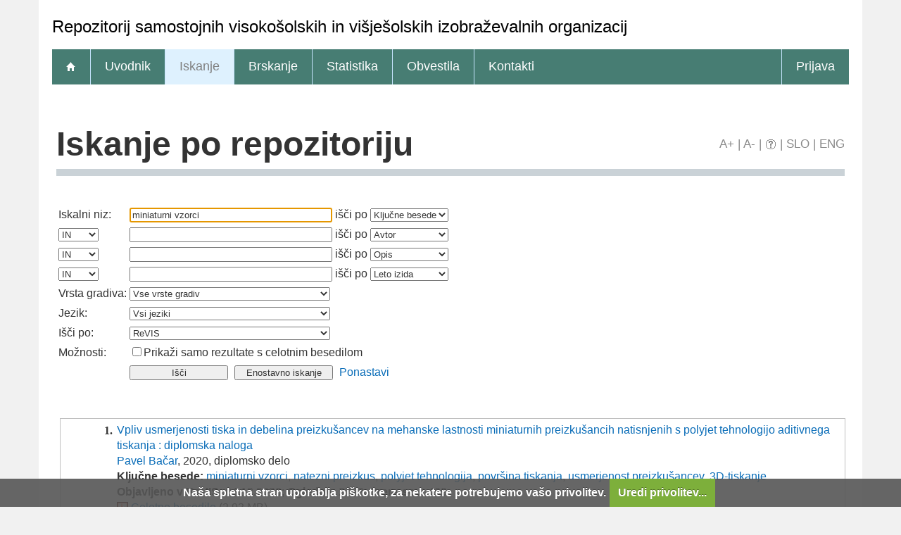

--- FILE ---
content_type: text/html; charset=UTF-8
request_url: http://revis.openscience.si/Iskanje.php?type=napredno&lang=slv&stl0=KljucneBesede&niz0=miniaturni+vzorci
body_size: 6650
content:
<!DOCTYPE html>
<html lang="sl" xml:lang="sl">
<head>
  <meta name="viewport" content="width=device-width, initial-scale=1">
  <meta charset="utf-8">
  <meta name="keywords" content="ReVIS, Repozitorij samostojnih visokošolskih in višješolskih izobraževalnih organizacij, repozitorij, digitalna knjižnica, knjižnica" />
<meta name="description" content="Repozitorij samostojnih in visokošolskih in višješolskih izobraževalnih organizacij: diplomska, magistrska in doktorska dela; publikacije, raziskovalni podatki in drugi raziskovalni rezultati članic repozitorija." />
<title>ReVIS - Iskanje</title>
<link href="teme/revis/css/icofont.min.css?v=1700" rel="stylesheet" />
<link href="teme/revis/css/print.css?v=1700" type="text/css" rel="stylesheet" media="print" />
<link href="teme/revis/css/style.css?v=1700" type="text/css" rel="stylesheet" title="default" />
<!--[if IE]>
<link href="teme/revis/css/style_ie.css?v=1700" type="text/css" rel="stylesheet" title="IE" />
<![endif]-->
<link rel="icon" href="teme/revis/img/favicon.ico" type="image/x-icon" />
<script type="text/javascript">
var cfgTema = 'teme/revis/';
var cfgLangID = 'slv';
var cfgSupportMail = 'repozitorij.um@guest.arnes.si';
var cfgSearchIndexURL = 'http://localhost:8080/revis/elastic/';
var cfgAppBaseURL = 'https://revis.openscience.si/';
var cfgAppApiURL = 'api/';
var cfgKratica = 'ReVIS';
var cfgFacetSide = 'right';
var cfgImaOpis = true;
var cfgLogoPath = cfgTema + 'img/logo/';
var cfgImgPath = cfgTema + 'img/';
</script>
<script src="js/jquery.min.js" type="text/JavaScript"></script>
<script src="js/lang_slv.js?v=1700" type="text/JavaScript"></script>
<script src="js/script.js?v=1700" type="text/JavaScript"></script>
<script src="js/jquery.rating.min.js" type="text/javascript"></script>
<script src="js/textsizer.js?v=1700" type="text/javascript"></script>
<script src="js/cookieLaw.js?v=1700" type="text/javascript"></script>
	<script type="text/javascript" src="js/common.js"></script>
 <link rel="search"
      type="application/opensearchdescription+xml"
      href="ajax.php?cmd=getOpenSearchXml&lang=slv"
      title="DKUM (sl)" /><script src='https://cdnjs.cloudflare.com/ajax/libs/mathjax/2.7.1/MathJax.js?config=TeX-AMS-MML_HTMLorMML'></script><script>MathJax.Hub.Config(
    {tex2jax: {
      inlineMath: [['\▫$','$\▫'], ['$','$'], ['\\(','\\)']],
      processEscapes: true,
      ignoreClass: 'tex2jax_ignore',
      processClass: 'tex2jax_do'
    }});</script>
</head>
<body>
    <a id="top"></a><noscript><div class="NoScript">  <h1>Vaš brskalnik ne omogoča JavaScript!</h1>JavaScript je nujen za pravilno delovanje teh spletnih strani.
    Omogočite JavaScript ali uporabite sodobnejši brskalnik.</div></noscript>
    <header>
      <noscript><div class="NoScript">  <h1>Vaš brskalnik ne omogoča JavaScript!</h1>JavaScript je nujen za pravilno delovanje teh spletnih strani.
    Omogočite JavaScript ali uporabite sodobnejši brskalnik.</div></noscript>
      <div class="rung_title headblock">
                <div class="container" style="font-size:24px">
          Repozitorij samostojnih visokošolskih in višješolskih izobraževalnih organizacij        </div>
      </div>
      <nav class="rung">
        <div class="container">
          <a href="info/index.php/slo/"><div class="ico_home"></div></a><a href="info/index.php/slo/uvodnik">Uvodnik</a><a href="Iskanje.php?lang=slv" class="sel">Iskanje</a><a href="Brskanje.php?lang=slv">Brskanje</a><a href="Statistika.php?lang=slv">Statistika</a><a href="info/index.php/slo/obvestila">Obvestila</a><a href="info/index.php/slo/kontakti">Kontakti</a><a href="prijava.php?lang=slv" class="prijavaNi" id="btnPrijava">Prijava</a>        </div>
      </nav>
    </header>
    <div class="platno">
      <section class="Vsebina">
                <h1>
            Iskanje po repozitoriju            <div id="pageTools">
              <a href="javascript:ts('Vsebina',1)"
                title="Povečaj velikost besedila">A+</a>
              <span>|</span>
              <a href="javascript:ts('Vsebina',-1)"
                title="Zmanjšaj velikost besedila">A-</a>
              <span>|</span>
              <a href="javascript:showHelp('javno.iskanje&amp;lang=slv')" ><img src="teme/revis/img/vprasaj.gif" alt="Pomoč" title="Pomoč" /></a><span> |</span>
              <a href="http://revis.openscience.si/Iskanje.php?type=napredno&lang=slv&stl0=KljucneBesede&niz0=miniaturni+vzorci"
                title="Slovenščina">SLO</a>
              <span>|</span>
              <a href="http://revis.openscience.si/Iskanje.php?type=napredno&lang=eng&stl0=KljucneBesede&niz0=miniaturni+vzorci"
                title="English">ENG</a>
            </div>
          </h1><form name="form" method="get" action="Iskanje.php">
  <input type="hidden" name="type" value="napredno" />
  <input type="hidden" name="lang" value="slv" />	<div class="PrvaStran">
<table class="Iskanje"><tr><td>Iskalni niz:</td><td><input class="IskalniNiz" type="text" name="niz0" onkeydown="Iskanje_onKeyDown(event);" value="miniaturni vzorci" autofocus /> išči po <select name="stl0" id="stl0"><option value="Naslov">Naslov</option><option value="Avtor">Avtor</option><option value="Opis">Opis</option><option value="KljucneBesede" selected="selected">Ključne besede</option><option value="LetoIzida">Leto izida</option></select></td></tr><tr><td><select name="op1" id="op1"><option value="AND" selected="selected">IN</option><option value="OR">ALI</option><option value="AND NOT">IN NE</option></select></td><td><input class="IskalniNiz" type="text" name="niz1" onkeydown="Iskanje_onKeyDown(event);" value="" /> išči po <select name="stl1" id="stl1"><option value="Naslov">Naslov</option><option value="Avtor" selected="selected">Avtor</option><option value="Opis">Opis</option><option value="KljucneBesede">Ključne besede</option><option value="LetoIzida">Leto izida</option></select></td></tr><tr><td><select name="op2" id="op2"><option value="AND" selected="selected">IN</option><option value="OR">ALI</option><option value="AND NOT">IN NE</option></select></td><td><input class="IskalniNiz" type="text" name="niz2" onkeydown="Iskanje_onKeyDown(event);" value="" /> išči po <select name="stl2" id="stl2"><option value="Naslov">Naslov</option><option value="Avtor">Avtor</option><option value="Opis" selected="selected">Opis</option><option value="KljucneBesede">Ključne besede</option><option value="LetoIzida">Leto izida</option></select></td></tr><tr><td><select name="op3" id="op3"><option value="AND" selected="selected">IN</option><option value="OR">ALI</option><option value="AND NOT">IN NE</option></select></td><td><input class="IskalniNiz" type="text" name="niz3" onkeydown="Iskanje_onKeyDown(event);" value="" /> išči po <select name="stl3" id="stl3"><option value="Naslov">Naslov</option><option value="Avtor">Avtor</option><option value="Opis">Opis</option><option value="KljucneBesede">Ključne besede</option><option value="LetoIzida" selected="selected">Leto izida</option></select></td></tr><tr><td><label for="vrsta">Vrsta gradiva:</label></td><td><select id="vrsta" name="vrsta"><option value="0" selected="selected">Vse vrste gradiv</option><option value="1">1 Članki in drugi sestavni deli</option><option value="2">2 Monografije in druga zaključena dela</option><option value="3">3 Izvedena dela (dogodki)</option><option value="4">4 Raziskovalni podatki</option></select></td></tr><tr><td><label for="jezik">Jezik:</label></td><td><select name="jezik" id="jezik"><option value="0">Vsi jeziki</option><option value="1060">Slovenski jezik</option><option value="1033">Angleški jezik</option><option value="1031">Nemški jezik</option><option value="1050">Hrvaški jezik</option><option value="2074">Srbski jezik</option><option value="1078">Afrikanski jezik</option><option value="1052">Albanski jezik</option><option value="1025">Arabski jezik</option><option value="1067">Armenski jezik</option><option value="1068">Azerbajdžanski jezik</option><option value="1069">Baskovski jezik</option><option value="1059">Beloruski jezik</option><option value="1026">Bolgarski jezik</option><option value="5146">Bosanski jezik</option><option value="9010">Cerkvenoslovanski jezik</option><option value="1029">Češki jezik</option><option value="9001">Črnogorski jezik</option><option value="1030">Danski jezik</option><option value="9020">Esperanto</option><option value="1061">Estonski jezik</option><option value="1035">Finski jezik</option><option value="1036">Francoski jezik</option><option value="1032">Grški jezik</option><option value="1079">Gruzinski jezik</option><option value="1037">Hebrejski jezik</option><option value="1081">Hindijski jezik</option><option value="2108">Irski jezik</option><option value="1039">Islandski jezik</option><option value="1040">Italijanski jezik</option><option value="1041">Japonski jezik</option><option value="1027">Katalonski jezik</option><option value="1087">Kazaški jezik</option><option value="2052">Kitajski jezik</option><option value="1042">Korejski jezik</option><option value="1142">Latinski jezik</option><option value="1062">Latvijski jezik</option><option value="1063">Litvanski jezik</option><option value="1038">Madžarski jezik</option><option value="1071">Makedonski jezik</option><option value="1082">Malteški jezik</option><option value="3079">Nemški jezik (Avstrija)</option><option value="1043">Nizozemski jezik</option><option value="2067">Nizozemski jezik (Belgija)</option><option value="1044">Norveški jezik</option><option value="2068">Norveški jezik (Nynorsk)</option><option value="1065">Perzijski jezik</option><option value="1045">Poljski jezik</option><option value="2070">Portugalski jezik</option><option value="1048">Romunski jezik</option><option value="1049">Ruski jezik</option><option value="1103">Sanskrt</option><option value="10">Slovanski jezik (ostali)</option><option value="1051">Slovaški jezik</option><option value="3098">Srbski jezik (cirilica)</option><option value="1089">Svahili</option><option value="1034">Španski jezik</option><option value="1053">Švedski jezik</option><option value="1055">Turški jezik</option><option value="1058">Ukrajinski jezik</option><option value="1106">Valižanski jezik</option><option value="9980">Brez jezikovne vsebine</option><option value="1">Ni določen</option><option value="20">Večjezični</option><option value="9999">Neznan jezik</option><option value="9990">Ostali</option></select></td></tr>
				<tr><td><label for="vir">Išči po:</label></td>
        <td><select id="vir" name="vir">
					<option value="dk" >ReVIS</option><option value="67">&nbsp;&nbsp;&nbsp;&nbsp;AREMA - AREMA – Visoka šola za logistiko in management Rogaška Slatina</option><option value="53">&nbsp;&nbsp;&nbsp;&nbsp;AVA - Akademija za vizualne umetnosti</option><option value="63">&nbsp;&nbsp;&nbsp;&nbsp;B&B - B&B izobraževanje in usposabljanje d.o.o.</option><option value="55">&nbsp;&nbsp;&nbsp;&nbsp;BCN - Biotehniški center Naklo</option><option value="76">&nbsp;&nbsp;&nbsp;&nbsp;BIC LJ - Biotehniški izobraževalni center Ljubljana</option><option value="56">&nbsp;&nbsp;&nbsp;&nbsp;EMUNI - Euro-Mediterranean University</option><option value="68">&nbsp;&nbsp;&nbsp;&nbsp;EŠNM-VŠŠ - Ekonomska šola Novo mesto, Višja strokovna šola</option><option value="46">&nbsp;&nbsp;&nbsp;&nbsp;EVRO-PF - Nova Univerza - Evropska pravna fakulteta</option><option value="50">&nbsp;&nbsp;&nbsp;&nbsp;FD - Fakulteta za dizajn, samostojni visokošolski zavod</option><option value="47">&nbsp;&nbsp;&nbsp;&nbsp;FDŠ - Nova Univerza - Fakulteta za državne in evropske študije</option><option value="35">&nbsp;&nbsp;&nbsp;&nbsp;FINI - Fakulteta za industrijski inženiring Novo mesto</option><option value="42">&nbsp;&nbsp;&nbsp;&nbsp;FIŠ - Fakulteta za informacijske študije v Novem mestu</option><option value="49">&nbsp;&nbsp;&nbsp;&nbsp;FIZIOTERAPEVTIKA - Visokošolski zavod Fizioterapevtika</option><option value="33">&nbsp;&nbsp;&nbsp;&nbsp;FKPV - Fakulteta za komercialne in poslovne vede</option><option value="41">&nbsp;&nbsp;&nbsp;&nbsp;FOŠ - Fakulteta za organizacijske študije v Novem mestu</option><option value="79">&nbsp;&nbsp;&nbsp;&nbsp;FPE - Fakulteta za pravo in ekonomijo</option><option value="48">&nbsp;&nbsp;&nbsp;&nbsp;FSMŠ - Nova Univerza - Fakulteta za slovenske in mednarodne študije</option><option value="52">&nbsp;&nbsp;&nbsp;&nbsp;FUDS - Fakulteta za uporabne družbene študije</option><option value="32">&nbsp;&nbsp;&nbsp;&nbsp;FZAB - Fakulteta za zdravstvo Angele Boškin</option><option value="34">&nbsp;&nbsp;&nbsp;&nbsp;GeaCol - Gea College</option><option value="69">&nbsp;&nbsp;&nbsp;&nbsp;GRM-NM - Grm Novo mesto – center biotehnike in turizma, Višja strokovna šola</option><option value="77">&nbsp;&nbsp;&nbsp;&nbsp;IBS - IBS Mednarodna poslovna šola Ljubljana</option><option value="61">&nbsp;&nbsp;&nbsp;&nbsp;IC-M - Izobraževalni center Memory</option><option value="31">&nbsp;&nbsp;&nbsp;&nbsp;MFDPŠ - Mednarodna fakulteta za družbene in poslovne študije</option><option value="37">&nbsp;&nbsp;&nbsp;&nbsp;MLC - MLC Fakulteta za management in pravo Ljubljana</option><option value="78">&nbsp;&nbsp;&nbsp;&nbsp;PARATUS - PARATUS izobraževanje in svetovanje d.o.o.</option><option value="62">&nbsp;&nbsp;&nbsp;&nbsp;ŠC KRANJ - Šolski center Kranj</option><option value="38">&nbsp;&nbsp;&nbsp;&nbsp;ŠCNM - Šolski center Novo mesto</option><option value="65">&nbsp;&nbsp;&nbsp;&nbsp;ŠCSKS - Šolski center Srečka Kosovela Sežana</option><option value="57">&nbsp;&nbsp;&nbsp;&nbsp;TŠCMB - Tehniški šolski center Maribor - VSŠ</option><option value="30">&nbsp;&nbsp;&nbsp;&nbsp;UAMEU - Univerza Alma Mater Europaea</option><option value="71">&nbsp;&nbsp;&nbsp;&nbsp;UNM - Univerza v Novem mestu</option><option value="72">&nbsp;&nbsp;&nbsp;&nbsp;UNM FEI - Univerza v Novem mestu - Fakulteta za ekonomijo in informatiko</option><option value="73">&nbsp;&nbsp;&nbsp;&nbsp;UNM FPUV - Univerza v Novem mestu - Fakulteta za poslovne in upravne vede</option><option value="74">&nbsp;&nbsp;&nbsp;&nbsp;UNM FS - Univerza v Novem mestu - Fakulteta za strojništvo</option><option value="75">&nbsp;&nbsp;&nbsp;&nbsp;UNM FZV  - Univerza v Novem mestu - Fakulteta za zdravstvene vede</option><option value="64">&nbsp;&nbsp;&nbsp;&nbsp;VIST - Fakulteta za aplikativne vede</option><option value="59">&nbsp;&nbsp;&nbsp;&nbsp;VPŠMB - Višja prometna šola Maribor</option><option value="54">&nbsp;&nbsp;&nbsp;&nbsp;VSS-ESCE - Višja strokovna šola - Ekonomska šola Celje</option><option value="60">&nbsp;&nbsp;&nbsp;&nbsp;VSŠ-ŠCLJ - Šolski center Ljubljana -Višja strokovna šola</option><option value="58">&nbsp;&nbsp;&nbsp;&nbsp;VSŠESMS - Ekonomska šola Murska Sobota - VSŠ</option><option value="40">&nbsp;&nbsp;&nbsp;&nbsp;VŠGI - Visoka šola za gradbeno inženirstvo Kranj</option><option value="80">&nbsp;&nbsp;&nbsp;&nbsp;VŠP - Visoka šola na Ptuju</option><option value="45">&nbsp;&nbsp;&nbsp;&nbsp;VŠPI - Visoka šola za proizvodno inženirstvo, Celje</option><option value="39">&nbsp;&nbsp;&nbsp;&nbsp;VŠPV - B2 Visoka šola za poslovne vede, Ljubljana</option><option value="66">&nbsp;&nbsp;&nbsp;&nbsp;VŠR - Visoka šola za računovodstvo in finance</option><option value="51">&nbsp;&nbsp;&nbsp;&nbsp;VŠŠCSG - Višja šola - Šolski center Slovenj Gradec</option><option value="70">&nbsp;&nbsp;&nbsp;&nbsp;VŠTL - Visoka šola za transport in logistiko</option><option value="44">&nbsp;&nbsp;&nbsp;&nbsp;VŠVO - Fakulteta za varstvo okolja, Velenje</option><option value="36">&nbsp;&nbsp;&nbsp;&nbsp;VŠZV SG - Visoka šola za zdravstvene vede Slovenj Gradec</option><option value="43">&nbsp;&nbsp;&nbsp;&nbsp;VZŠCE - Fakulteta za zdravstvene vede v Celju</option><option class="NeIzbirna" value="cobiss">COBISS</option><option value="ccobib">&nbsp;&nbsp;&nbsp;&nbsp;Vzajemna baza</option></select><br /></td></tr><tr><td>Možnosti:</td>
				<td><input type="checkbox" name="chkFullOnly" id="chkFullOnly"/><label for="chkFullOnly">Prikaži samo rezultate s celotnim besedilom</label></td>
				</tr>
				<tr><td>&nbsp;</td><td colspan="2">
				<input class="btn" type="button" value="Išči"
          onclick="Submit_Iskanje(4);"
        />
				<input class="btn" type="button"
          value="Enostavno iskanje"
          onclick="location.href='Iskanje.php?lang=slv';"
        />
				<a href="#" onclick="PonastaviIskanje(4);"
          title="Počisti vnosna polja">Ponastavi</a><br />
        </td></tr></table>		<br/><br/>
<input type="hidden" name="page" />
<table class="ZadetkiIskanja tex2jax_do" width="100%">
<tfoot><tr class="Numeric"><td colspan="1"><div class="Stat">1 - 1 / 1</div><a href="Iskanje.php?type=napredno&amp;lang=slv&amp;stl0=KljucneBesede&amp;niz0=miniaturni+vzorci&amp;page=1"><img src="teme/revis/img/dg.prvi.gif" alt="Na začetek" title="Na začetek" style="width:16px;height:16px;" /></a><a href="Iskanje.php?type=napredno&amp;lang=slv&amp;stl0=KljucneBesede&amp;niz0=miniaturni+vzorci&amp;page=1"><img src="teme/revis/img/dg.nazaj.gif" alt="Na prejšnjo stran" title="Na prejšnjo stran" style="width:16px;height:16px;" /></a><a href="Iskanje.php?type=napredno&amp;lang=slv&amp;stl0=KljucneBesede&amp;niz0=miniaturni+vzorci&amp;page=1" class="sel">1</a><a href="Iskanje.php?type=napredno&amp;lang=slv&amp;stl0=KljucneBesede&amp;niz0=miniaturni+vzorci&amp;page=1"><img src="teme/revis/img/dg.naprej.gif" alt="Na naslednjo stran" title="Na naslednjo stran" style="width:16px;height:16px;" /></a><a href="Iskanje.php?type=napredno&amp;lang=slv&amp;stl0=KljucneBesede&amp;niz0=miniaturni+vzorci&amp;page=1"><img src="teme/revis/img/dg.zadnji.gif" alt="Na konec" title="Na konec" style="width:16px;height:16px;" /></a></td></tr></tfoot>
<tbody>
<tr><td><div class="Logo">&nbsp;</div><div class="Stevilka">1.</div><div class="Besedilo"><a href="IzpisGradiva.php?id=6973&amp;lang=slv">Vpliv usmerjenosti tiska in debelina preizkušancev na mehanske lastnosti miniaturnih preizkušancih natisnjenih s polyjet tehnologijo aditivnega tiskanja : diplomska naloga</a><br/><a href="Iskanje.php?type=napredno&amp;lang=slv&amp;stl0=Avtor&amp;niz0=Pavel+Ba%C4%8Dar">Pavel Bačar</a>, 2020, diplomsko delo<br/><p><strong>Ključne besede:</strong> <a href="Iskanje.php?type=napredno&amp;lang=slv&amp;stl0=KljucneBesede&amp;niz0=miniaturni+vzorci">miniaturni vzorci</a>, <a href="Iskanje.php?type=napredno&amp;lang=slv&amp;stl0=KljucneBesede&amp;niz0=natezni+preizkus">natezni preizkus</a>, <a href="Iskanje.php?type=napredno&amp;lang=slv&amp;stl0=KljucneBesede&amp;niz0=polyjet+tehnologija">polyjet tehnologija</a>, <a href="Iskanje.php?type=napredno&amp;lang=slv&amp;stl0=KljucneBesede&amp;niz0=povr%C5%A1ina+tiskanja">površina tiskanja</a>, <a href="Iskanje.php?type=napredno&amp;lang=slv&amp;stl0=KljucneBesede&amp;niz0=usmerjenost+preizku%C5%A1ancev">usmerjenost preizkušancev</a>, <a href="Iskanje.php?type=napredno&amp;lang=slv&amp;stl0=KljucneBesede&amp;niz0=3D-tiskanje">3D-tiskanje</a><br/><strong>Objavljeno v ReVIS:</strong> 04.12.2020; <strong>Ogledov:</strong> 2793; <strong>Prenosov:</strong> 469<br /><a href="Dokument.php?id=7106&lang=slv"><img src="teme/revis/img/fileTypes/pdf.gif" alt=".pdf" title=".pdf" style="width:16px;height:16px;" /></a> <a href="Dokument.php?id=7106&lang=slv">Celotno besedilo</a> (2,93 MB)</p></div></td></tr>
</tbody>
</table>
<div class="CasObdelave">Iskanje izvedeno v 0.03 sek.</div><a class="Top" href="#top">Na vrh</a></div></form></section>  </div>
  <footer>
    <div class="container">
      <ul class="breadcrumb">
        <li class="level-1">
          <a href="http://www.ung.si/">ReVIS</a>
        </li>
        <li class="level-2">
          <a href="info/index.php/slo/">Repozitorij samostojnih visokošolskih in višješolskih izobraževalnih organizacij</a>
        </li>
        <li class="level-3 last">
          <a href="#">Iskanje po repozitoriju</a>
        </li>
      </ul>
                      <div class="footer-menu">
      <a href="https://revis.openscience.si/">
        ReVIS</a> |
      <a href="info/index.php/slo/2-vsebine-si/33-pogoji-uporabe">
        Pogoji uporabe</a> |
      <a href="cookies.php?lang=slv">
        Piškotki</a> |
      <a href="info/index.php/slo/kontakti">
        Kontakti</a>
    </div>    </div>
  </footer>
    <script>ts('Vsebina', 0);</script>
  <!-- RenderTime: 0.04 sec. -->
  </body>
</html>